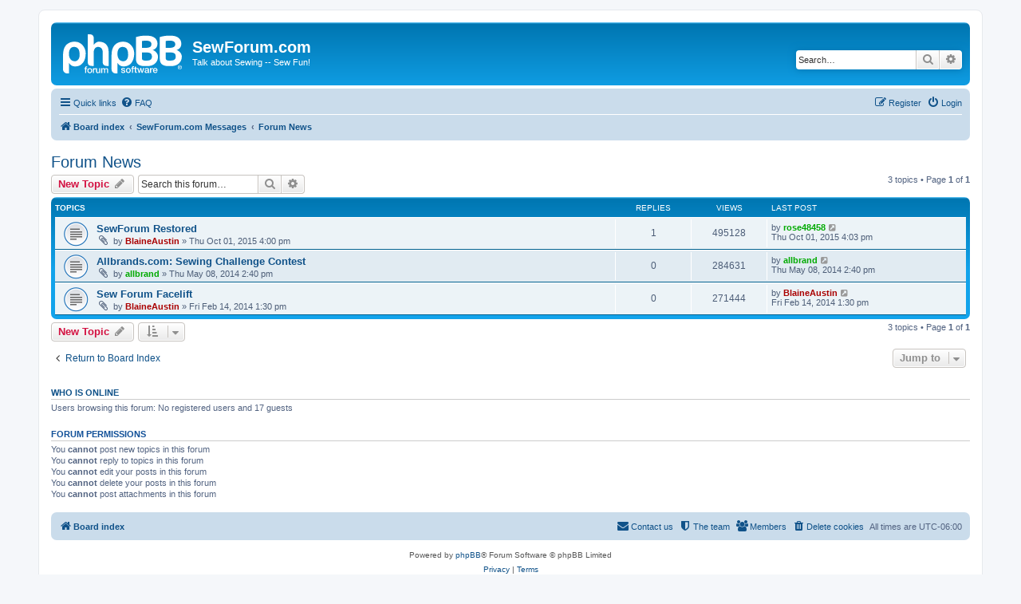

--- FILE ---
content_type: text/html; charset=UTF-8
request_url: https://www.sewforum.com/viewforum.php?f=117&sid=afd4eae3c1a4222b8a88c85fdfafc759
body_size: 4633
content:
<!DOCTYPE html>
<html dir="ltr" lang="en-us">
<head>
<meta charset="utf-8" />
<meta http-equiv="X-UA-Compatible" content="IE=edge">
<meta name="viewport" content="width=device-width, initial-scale=1" />

<title>Forum News - SewForum.com</title>


	<link rel="canonical" href="https://www.sewforum.com/viewforum.php?f=117">

<!--
	phpBB style name: prosilver
	Based on style:   prosilver (this is the default phpBB3 style)
	Original author:  Tom Beddard ( http://www.subBlue.com/ )
	Modified by:
-->

<link href="./assets/css/font-awesome.min.css?assets_version=127" rel="stylesheet">
<link href="./styles/prosilver/theme/stylesheet.css?assets_version=127" rel="stylesheet">
<link href="./styles/prosilver/theme/en_us/stylesheet.css?assets_version=127" rel="stylesheet">




<!--[if lte IE 9]>
	<link href="./styles/prosilver/theme/tweaks.css?assets_version=127" rel="stylesheet">
<![endif]-->





</head>
<body id="phpbb" class="nojs notouch section-viewforum ltr ">


<div id="wrap" class="wrap">
	<a id="top" class="top-anchor" accesskey="t"></a>
	<div id="page-header">
		<div class="headerbar" role="banner">
					<div class="inner">

			<div id="site-description" class="site-description">
		<a id="logo" class="logo" href="./index.php?sid=1660de21db5c6f65963934ca9776df34" title="Board index">
					<span class="site_logo"></span>
				</a>
				<h1>SewForum.com</h1>
				<p>Talk about Sewing -- Sew Fun!</p>
				<p class="skiplink"><a href="#start_here">Skip to content</a></p>
			</div>

									<div id="search-box" class="search-box search-header" role="search">
				<form action="./search.php?sid=1660de21db5c6f65963934ca9776df34" method="get" id="search">
				<fieldset>
					<input name="keywords" id="keywords" type="search" maxlength="128" title="Search for keywords" class="inputbox search tiny" size="20" value="" placeholder="Search…" />
					<button class="button button-search" type="submit" title="Search">
						<i class="icon fa-search fa-fw" aria-hidden="true"></i><span class="sr-only">Search</span>
					</button>
					<a href="./search.php?sid=1660de21db5c6f65963934ca9776df34" class="button button-search-end" title="Advanced search">
						<i class="icon fa-cog fa-fw" aria-hidden="true"></i><span class="sr-only">Advanced search</span>
					</a>
					<input type="hidden" name="sid" value="1660de21db5c6f65963934ca9776df34" />

				</fieldset>
				</form>
			</div>
						
			</div>
					</div>
				<div class="navbar" role="navigation">
	<div class="inner">

	<ul id="nav-main" class="nav-main linklist" role="menubar">

		<li id="quick-links" class="quick-links dropdown-container responsive-menu" data-skip-responsive="true">
			<a href="#" class="dropdown-trigger">
				<i class="icon fa-bars fa-fw" aria-hidden="true"></i><span>Quick links</span>
			</a>
			<div class="dropdown">
				<div class="pointer"><div class="pointer-inner"></div></div>
				<ul class="dropdown-contents" role="menu">
					
											<li class="separator"></li>
																									<li>
								<a href="./search.php?search_id=unanswered&amp;sid=1660de21db5c6f65963934ca9776df34" role="menuitem">
									<i class="icon fa-file-o fa-fw icon-gray" aria-hidden="true"></i><span>Unanswered topics</span>
								</a>
							</li>
							<li>
								<a href="./search.php?search_id=active_topics&amp;sid=1660de21db5c6f65963934ca9776df34" role="menuitem">
									<i class="icon fa-file-o fa-fw icon-blue" aria-hidden="true"></i><span>Active topics</span>
								</a>
							</li>
							<li class="separator"></li>
							<li>
								<a href="./search.php?sid=1660de21db5c6f65963934ca9776df34" role="menuitem">
									<i class="icon fa-search fa-fw" aria-hidden="true"></i><span>Search</span>
								</a>
							</li>
					
											<li class="separator"></li>
													<li>
								<a href="./memberlist.php?sid=1660de21db5c6f65963934ca9776df34" role="menuitem">
									<i class="icon fa-group fa-fw" aria-hidden="true"></i><span>Members</span>
								</a>
							</li>
																			<li>
								<a href="./memberlist.php?mode=team&amp;sid=1660de21db5c6f65963934ca9776df34" role="menuitem">
									<i class="icon fa-shield fa-fw" aria-hidden="true"></i><span>The team</span>
								</a>
							</li>
																<li class="separator"></li>

									</ul>
			</div>
		</li>

				<li data-skip-responsive="true">
			<a href="/app.php/help/faq?sid=1660de21db5c6f65963934ca9776df34" rel="help" title="Frequently Asked Questions" role="menuitem">
				<i class="icon fa-question-circle fa-fw" aria-hidden="true"></i><span>FAQ</span>
			</a>
		</li>
						
			<li class="rightside"  data-skip-responsive="true">
			<a href="./ucp.php?mode=login&amp;redirect=viewforum.php%3Ff%3D117&amp;sid=1660de21db5c6f65963934ca9776df34" title="Login" accesskey="x" role="menuitem">
				<i class="icon fa-power-off fa-fw" aria-hidden="true"></i><span>Login</span>
			</a>
		</li>
					<li class="rightside" data-skip-responsive="true">
				<a href="./ucp.php?mode=register&amp;sid=1660de21db5c6f65963934ca9776df34" role="menuitem">
					<i class="icon fa-pencil-square-o  fa-fw" aria-hidden="true"></i><span>Register</span>
				</a>
			</li>
						</ul>

	<ul id="nav-breadcrumbs" class="nav-breadcrumbs linklist navlinks" role="menubar">
				
		
		<li class="breadcrumbs" itemscope itemtype="https://schema.org/BreadcrumbList">

			
							<span class="crumb" itemtype="https://schema.org/ListItem" itemprop="itemListElement" itemscope><a itemprop="item" href="./index.php?sid=1660de21db5c6f65963934ca9776df34" accesskey="h" data-navbar-reference="index"><i class="icon fa-home fa-fw"></i><span itemprop="name">Board index</span></a><meta itemprop="position" content="1" /></span>

											
								<span class="crumb" itemtype="https://schema.org/ListItem" itemprop="itemListElement" itemscope data-forum-id="37"><a itemprop="item" href="./viewforum.php?f=37&amp;sid=1660de21db5c6f65963934ca9776df34"><span itemprop="name">SewForum.com Messages</span></a><meta itemprop="position" content="2" /></span>
															
								<span class="crumb" itemtype="https://schema.org/ListItem" itemprop="itemListElement" itemscope data-forum-id="117"><a itemprop="item" href="./viewforum.php?f=117&amp;sid=1660de21db5c6f65963934ca9776df34"><span itemprop="name">Forum News</span></a><meta itemprop="position" content="3" /></span>
							
					</li>

		
					<li class="rightside responsive-search">
				<a href="./search.php?sid=1660de21db5c6f65963934ca9776df34" title="View the advanced search options" role="menuitem">
					<i class="icon fa-search fa-fw" aria-hidden="true"></i><span class="sr-only">Search</span>
				</a>
			</li>
			</ul>

	</div>
</div>
	</div>

	
	<a id="start_here" class="anchor"></a>
	<div id="page-body" class="page-body" role="main">
		
		<h2 class="forum-title"><a href="./viewforum.php?f=117&amp;sid=1660de21db5c6f65963934ca9776df34">Forum News</a></h2>



	<div class="action-bar bar-top">

				
		<a href="./posting.php?mode=post&amp;f=117&amp;sid=1660de21db5c6f65963934ca9776df34" class="button" title="Post a new topic">
							<span>New Topic</span> <i class="icon fa-pencil fa-fw" aria-hidden="true"></i>
					</a>
				
			<div class="search-box" role="search">
			<form method="get" id="forum-search" action="./search.php?sid=1660de21db5c6f65963934ca9776df34">
			<fieldset>
				<input class="inputbox search tiny" type="search" name="keywords" id="search_keywords" size="20" placeholder="Search this forum…" />
				<button class="button button-search" type="submit" title="Search">
					<i class="icon fa-search fa-fw" aria-hidden="true"></i><span class="sr-only">Search</span>
				</button>
				<a href="./search.php?fid%5B%5D=117&amp;sid=1660de21db5c6f65963934ca9776df34" class="button button-search-end" title="Advanced search">
					<i class="icon fa-cog fa-fw" aria-hidden="true"></i><span class="sr-only">Advanced search</span>
				</a>
				<input type="hidden" name="fid[0]" value="117" />
<input type="hidden" name="sid" value="1660de21db5c6f65963934ca9776df34" />

			</fieldset>
			</form>
		</div>
	
	<div class="pagination">
				3 topics
					&bull; Page <strong>1</strong> of <strong>1</strong>
			</div>

	</div>




	
			<div class="forumbg">
		<div class="inner">
		<ul class="topiclist">
			<li class="header">
				<dl class="row-item">
					<dt><div class="list-inner">Topics</div></dt>
					<dd class="posts">Replies</dd>
					<dd class="views">Views</dd>
					<dd class="lastpost"><span>Last post</span></dd>
				</dl>
			</li>
		</ul>
		<ul class="topiclist topics">
	
				<li class="row bg1">
						<dl class="row-item topic_read">
				<dt title="No unread posts">
										<div class="list-inner">
																		<a href="./viewtopic.php?f=117&amp;t=253462&amp;sid=1660de21db5c6f65963934ca9776df34" class="topictitle">SewForum Restored</a>																								<br />
						
												<div class="responsive-show" style="display: none;">
							Last post by <a href="./memberlist.php?mode=viewprofile&amp;u=7944&amp;sid=1660de21db5c6f65963934ca9776df34" style="color: #00AA00;" class="username-coloured">rose48458</a> &laquo; <a href="./viewtopic.php?f=117&amp;t=253462&amp;p=1998785&amp;sid=1660de21db5c6f65963934ca9776df34#p1998785" title="Go to last post"><time datetime="2015-10-01T21:03:01+00:00">Thu Oct 01, 2015 4:03 pm</time></a>
													</div>
														<span class="responsive-show left-box" style="display: none;">Replies: <strong>1</strong></span>
													
						<div class="topic-poster responsive-hide left-box">
														<i class="icon fa-paperclip fa-fw" aria-hidden="true"></i>														by <a href="./memberlist.php?mode=viewprofile&amp;u=107058&amp;sid=1660de21db5c6f65963934ca9776df34" style="color: #AA0000;" class="username-coloured">BlaineAustin</a> &raquo; <time datetime="2015-10-01T21:00:43+00:00">Thu Oct 01, 2015 4:00 pm</time>
																				</div>

						
											</div>
				</dt>
				<dd class="posts">1 <dfn>Replies</dfn></dd>
				<dd class="views">495128 <dfn>Views</dfn></dd>
				<dd class="lastpost">
					<span><dfn>Last post </dfn>by <a href="./memberlist.php?mode=viewprofile&amp;u=7944&amp;sid=1660de21db5c6f65963934ca9776df34" style="color: #00AA00;" class="username-coloured">rose48458</a>													<a href="./viewtopic.php?f=117&amp;t=253462&amp;p=1998785&amp;sid=1660de21db5c6f65963934ca9776df34#p1998785" title="Go to last post">
								<i class="icon fa-external-link-square fa-fw icon-lightgray icon-md" aria-hidden="true"></i><span class="sr-only"></span>
							</a>
												<br /><time datetime="2015-10-01T21:03:01+00:00">Thu Oct 01, 2015 4:03 pm</time>
					</span>
				</dd>
			</dl>
					</li>
		
	

	
	
				<li class="row bg2">
						<dl class="row-item topic_read">
				<dt title="No unread posts">
										<div class="list-inner">
																		<a href="./viewtopic.php?f=117&amp;t=247336&amp;sid=1660de21db5c6f65963934ca9776df34" class="topictitle">Allbrands.com: Sewing Challenge Contest</a>																								<br />
						
												<div class="responsive-show" style="display: none;">
							Last post by <a href="./memberlist.php?mode=viewprofile&amp;u=162&amp;sid=1660de21db5c6f65963934ca9776df34" style="color: #00AA00;" class="username-coloured">allbrand</a> &laquo; <a href="./viewtopic.php?f=117&amp;t=247336&amp;p=1960923&amp;sid=1660de21db5c6f65963934ca9776df34#p1960923" title="Go to last post"><time datetime="2014-05-08T19:40:36+00:00">Thu May 08, 2014 2:40 pm</time></a>
													</div>
													
						<div class="topic-poster responsive-hide left-box">
														<i class="icon fa-paperclip fa-fw" aria-hidden="true"></i>														by <a href="./memberlist.php?mode=viewprofile&amp;u=162&amp;sid=1660de21db5c6f65963934ca9776df34" style="color: #00AA00;" class="username-coloured">allbrand</a> &raquo; <time datetime="2014-05-08T19:40:36+00:00">Thu May 08, 2014 2:40 pm</time>
																				</div>

						
											</div>
				</dt>
				<dd class="posts">0 <dfn>Replies</dfn></dd>
				<dd class="views">284631 <dfn>Views</dfn></dd>
				<dd class="lastpost">
					<span><dfn>Last post </dfn>by <a href="./memberlist.php?mode=viewprofile&amp;u=162&amp;sid=1660de21db5c6f65963934ca9776df34" style="color: #00AA00;" class="username-coloured">allbrand</a>													<a href="./viewtopic.php?f=117&amp;t=247336&amp;p=1960923&amp;sid=1660de21db5c6f65963934ca9776df34#p1960923" title="Go to last post">
								<i class="icon fa-external-link-square fa-fw icon-lightgray icon-md" aria-hidden="true"></i><span class="sr-only"></span>
							</a>
												<br /><time datetime="2014-05-08T19:40:36+00:00">Thu May 08, 2014 2:40 pm</time>
					</span>
				</dd>
			</dl>
					</li>
		
	

	
	
				<li class="row bg1">
						<dl class="row-item topic_read">
				<dt title="No unread posts">
										<div class="list-inner">
																		<a href="./viewtopic.php?f=117&amp;t=245683&amp;sid=1660de21db5c6f65963934ca9776df34" class="topictitle">Sew Forum Facelift</a>																								<br />
						
												<div class="responsive-show" style="display: none;">
							Last post by <a href="./memberlist.php?mode=viewprofile&amp;u=107058&amp;sid=1660de21db5c6f65963934ca9776df34" style="color: #AA0000;" class="username-coloured">BlaineAustin</a> &laquo; <a href="./viewtopic.php?f=117&amp;t=245683&amp;p=1949739&amp;sid=1660de21db5c6f65963934ca9776df34#p1949739" title="Go to last post"><time datetime="2014-02-14T19:30:07+00:00">Fri Feb 14, 2014 1:30 pm</time></a>
													</div>
													
						<div class="topic-poster responsive-hide left-box">
														<i class="icon fa-paperclip fa-fw" aria-hidden="true"></i>														by <a href="./memberlist.php?mode=viewprofile&amp;u=107058&amp;sid=1660de21db5c6f65963934ca9776df34" style="color: #AA0000;" class="username-coloured">BlaineAustin</a> &raquo; <time datetime="2014-02-14T19:30:07+00:00">Fri Feb 14, 2014 1:30 pm</time>
																				</div>

						
											</div>
				</dt>
				<dd class="posts">0 <dfn>Replies</dfn></dd>
				<dd class="views">271444 <dfn>Views</dfn></dd>
				<dd class="lastpost">
					<span><dfn>Last post </dfn>by <a href="./memberlist.php?mode=viewprofile&amp;u=107058&amp;sid=1660de21db5c6f65963934ca9776df34" style="color: #AA0000;" class="username-coloured">BlaineAustin</a>													<a href="./viewtopic.php?f=117&amp;t=245683&amp;p=1949739&amp;sid=1660de21db5c6f65963934ca9776df34#p1949739" title="Go to last post">
								<i class="icon fa-external-link-square fa-fw icon-lightgray icon-md" aria-hidden="true"></i><span class="sr-only"></span>
							</a>
												<br /><time datetime="2014-02-14T19:30:07+00:00">Fri Feb 14, 2014 1:30 pm</time>
					</span>
				</dd>
			</dl>
					</li>
		
				</ul>
		</div>
	</div>
	

	<div class="action-bar bar-bottom">
					
			<a href="./posting.php?mode=post&amp;f=117&amp;sid=1660de21db5c6f65963934ca9776df34" class="button" title="Post a new topic">
							<span>New Topic</span> <i class="icon fa-pencil fa-fw" aria-hidden="true"></i>
						</a>

					
					<form method="post" action="./viewforum.php?f=117&amp;sid=1660de21db5c6f65963934ca9776df34">
			<div class="dropdown-container dropdown-container-left dropdown-button-control sort-tools">
	<span title="Display and sorting options" class="button button-secondary dropdown-trigger dropdown-select">
		<i class="icon fa-sort-amount-asc fa-fw" aria-hidden="true"></i>
		<span class="caret"><i class="icon fa-sort-down fa-fw" aria-hidden="true"></i></span>
	</span>
	<div class="dropdown hidden">
		<div class="pointer"><div class="pointer-inner"></div></div>
		<div class="dropdown-contents">
			<fieldset class="display-options">
							<label>Display: <select name="st" id="st"><option value="0" selected="selected">All Topics</option><option value="1">1 day</option><option value="7">7 days</option><option value="14">2 weeks</option><option value="30">1 month</option><option value="90">3 months</option><option value="180">6 months</option><option value="365">1 year</option></select></label>
								<label>Sort by: <select name="sk" id="sk"><option value="a">Author</option><option value="t" selected="selected">Post time</option><option value="r">Replies</option><option value="s">Subject</option><option value="v">Views</option></select></label>
				<label>Direction: <select name="sd" id="sd"><option value="a">Ascending</option><option value="d" selected="selected">Descending</option></select></label>
								<hr class="dashed" />
				<input type="submit" class="button2" name="sort" value="Go" />
						</fieldset>
		</div>
	</div>
</div>
			</form>
		
		<div class="pagination">
						3 topics
							 &bull; Page <strong>1</strong> of <strong>1</strong>
					</div>
	</div>


<div class="action-bar actions-jump">
		<p class="jumpbox-return">
		<a href="./index.php?sid=1660de21db5c6f65963934ca9776df34" class="left-box arrow-left" accesskey="r">
			<i class="icon fa-angle-left fa-fw icon-black" aria-hidden="true"></i><span>Return to Board Index</span>
		</a>
	</p>
	
		<div class="jumpbox dropdown-container dropdown-container-right dropdown-up dropdown-left dropdown-button-control" id="jumpbox">
			<span title="Jump to" class="button button-secondary dropdown-trigger dropdown-select">
				<span>Jump to</span>
				<span class="caret"><i class="icon fa-sort-down fa-fw" aria-hidden="true"></i></span>
			</span>
		<div class="dropdown">
			<div class="pointer"><div class="pointer-inner"></div></div>
			<ul class="dropdown-contents">
																				<li><a href="./viewforum.php?f=37&amp;sid=1660de21db5c6f65963934ca9776df34" class="jumpbox-cat-link"> <span> SewForum.com Messages</span></a></li>
																<li><a href="./viewforum.php?f=1&amp;sid=1660de21db5c6f65963934ca9776df34" class="jumpbox-sub-link"><span class="spacer"></span> <span>&#8627; &nbsp; Forum Rules</span></a></li>
																<li><a href="./viewforum.php?f=2&amp;sid=1660de21db5c6f65963934ca9776df34" class="jumpbox-sub-link"><span class="spacer"></span> <span>&#8627; &nbsp; Forum Support</span></a></li>
																<li><a href="./viewforum.php?f=117&amp;sid=1660de21db5c6f65963934ca9776df34" class="jumpbox-sub-link"><span class="spacer"></span> <span>&#8627; &nbsp; Forum News</span></a></li>
											</ul>
		</div>
	</div>

	</div>


	<div class="stat-block online-list">
		<h3><a href="./viewonline.php?sid=1660de21db5c6f65963934ca9776df34">Who is online</a></h3>
		<p>Users browsing this forum: No registered users and 17 guests</p>
	</div>

	<div class="stat-block permissions">
		<h3>Forum permissions</h3>
		<p>You <strong>cannot</strong> post new topics in this forum<br />You <strong>cannot</strong> reply to topics in this forum<br />You <strong>cannot</strong> edit your posts in this forum<br />You <strong>cannot</strong> delete your posts in this forum<br />You <strong>cannot</strong> post attachments in this forum<br /></p>
	</div>

			</div>


<div id="page-footer" class="page-footer" role="contentinfo">
	<div class="navbar" role="navigation">
	<div class="inner">

	<ul id="nav-footer" class="nav-footer linklist" role="menubar">
		<li class="breadcrumbs">
									<span class="crumb"><a href="./index.php?sid=1660de21db5c6f65963934ca9776df34" data-navbar-reference="index"><i class="icon fa-home fa-fw" aria-hidden="true"></i><span>Board index</span></a></span>					</li>
		
				<li class="rightside">All times are <span title="America/Chicago">UTC-06:00</span></li>
							<li class="rightside">
				<a href="./ucp.php?mode=delete_cookies&amp;sid=1660de21db5c6f65963934ca9776df34" data-ajax="true" data-refresh="true" role="menuitem">
					<i class="icon fa-trash fa-fw" aria-hidden="true"></i><span>Delete cookies</span>
				</a>
			</li>
							<li class="rightside" data-last-responsive="true">
					<a href="./memberlist.php?sid=1660de21db5c6f65963934ca9776df34" title="View complete list of members" role="menuitem">
						<i class="icon fa-group fa-fw" aria-hidden="true"></i><span>Members</span>
					</a>
				</li>
												<li class="rightside" data-last-responsive="true">
				<a href="./memberlist.php?mode=team&amp;sid=1660de21db5c6f65963934ca9776df34" role="menuitem">
					<i class="icon fa-shield fa-fw" aria-hidden="true"></i><span>The team</span>
				</a>
			</li>
									<li class="rightside" data-last-responsive="true">
				<a href="./memberlist.php?mode=contactadmin&amp;sid=1660de21db5c6f65963934ca9776df34" role="menuitem">
					<i class="icon fa-envelope fa-fw" aria-hidden="true"></i><span>Contact us</span>
				</a>
			</li>
			</ul>

	</div>
</div>

	<div class="copyright">
				<p class="footer-row">
			<span class="footer-copyright">Powered by <a href="https://www.phpbb.com/">phpBB</a>&reg; Forum Software &copy; phpBB Limited</span>
		</p>
						<p class="footer-row" role="menu">
			<a class="footer-link" href="./ucp.php?mode=privacy&amp;sid=1660de21db5c6f65963934ca9776df34" title="Privacy" role="menuitem">
				<span class="footer-link-text">Privacy</span>
			</a>
			|
			<a class="footer-link" href="./ucp.php?mode=terms&amp;sid=1660de21db5c6f65963934ca9776df34" title="Terms" role="menuitem">
				<span class="footer-link-text">Terms</span>
			</a>
		</p>
					</div>

	<div id="darkenwrapper" class="darkenwrapper" data-ajax-error-title="AJAX error" data-ajax-error-text="Something went wrong when processing your request." data-ajax-error-text-abort="User aborted request." data-ajax-error-text-timeout="Your request timed out; please try again." data-ajax-error-text-parsererror="Something went wrong with the request and the server returned an invalid reply.">
		<div id="darken" class="darken">&nbsp;</div>
	</div>

	<div id="phpbb_alert" class="phpbb_alert" data-l-err="Error" data-l-timeout-processing-req="Request timed out.">
		<a href="#" class="alert_close">
			<i class="icon fa-times-circle fa-fw" aria-hidden="true"></i>
		</a>
		<h3 class="alert_title">&nbsp;</h3><p class="alert_text"></p>
	</div>
	<div id="phpbb_confirm" class="phpbb_alert">
		<a href="#" class="alert_close">
			<i class="icon fa-times-circle fa-fw" aria-hidden="true"></i>
		</a>
		<div class="alert_text"></div>
	</div>
</div>

</div>

<div>
	<a id="bottom" class="anchor" accesskey="z"></a>
	</div>

<script src="./assets/javascript/jquery-3.5.1.min.js?assets_version=127"></script>
<script src="./assets/javascript/core.js?assets_version=127"></script>



<script src="./styles/prosilver/template/forum_fn.js?assets_version=127"></script>
<script src="./styles/prosilver/template/ajax.js?assets_version=127"></script>



</body>
</html>
